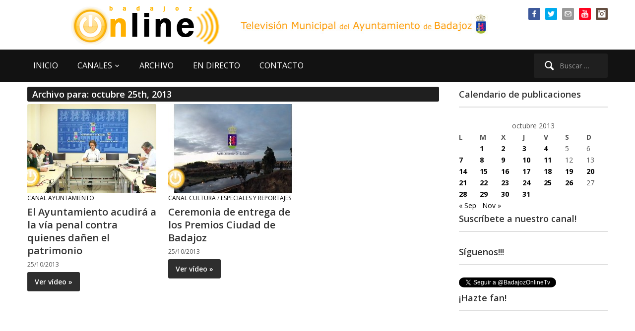

--- FILE ---
content_type: text/html; charset=utf-8
request_url: https://accounts.google.com/o/oauth2/postmessageRelay?parent=https%3A%2F%2Fwww.badajozonline.tv&jsh=m%3B%2F_%2Fscs%2Fabc-static%2F_%2Fjs%2Fk%3Dgapi.lb.en.2kN9-TZiXrM.O%2Fd%3D1%2Frs%3DAHpOoo_B4hu0FeWRuWHfxnZ3V0WubwN7Qw%2Fm%3D__features__
body_size: 162
content:
<!DOCTYPE html><html><head><title></title><meta http-equiv="content-type" content="text/html; charset=utf-8"><meta http-equiv="X-UA-Compatible" content="IE=edge"><meta name="viewport" content="width=device-width, initial-scale=1, minimum-scale=1, maximum-scale=1, user-scalable=0"><script src='https://ssl.gstatic.com/accounts/o/2580342461-postmessagerelay.js' nonce="i0olXwRObvgKDH5yES1zwg"></script></head><body><script type="text/javascript" src="https://apis.google.com/js/rpc:shindig_random.js?onload=init" nonce="i0olXwRObvgKDH5yES1zwg"></script></body></html>